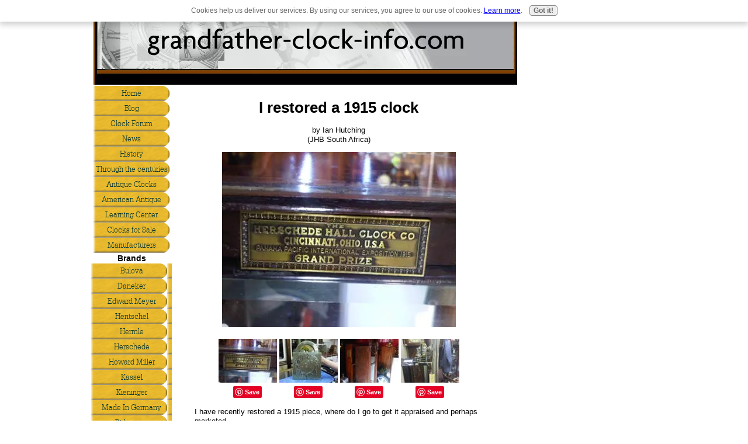

--- FILE ---
content_type: text/html; charset=UTF-8
request_url: https://www.grandfather-clock-info.com/i-restored-a-1915-clock.html
body_size: 6797
content:
<!DOCTYPE HTML>
<html xmlns:og="http://opengraphprotocol.org/schema/" xmlns:fb="http://www.facebook.com/2008/fbml">
<head><meta http-equiv="content-type" content="text/html; charset=UTF-8"><title>I restored a 1915 clock</title><meta name="description" content="I have recently restored a 1915 piece, where do I go to get it appraised and perhaps marketed"><link href="/sd/support-files/A.style.css.pagespeed.cf.4OuNwBkJwu.css" rel="stylesheet" type="text/css"><script src="/sd/support-files/mobile.js.pagespeed.jm.vS6sWDRUKo.js"></script>
<script>MOBILE.enabled=true;MOBILE.contentColumnWidth='503px';MOBILE.init();</script>
<!-- start: tool_blocks.sbi_html_head -->
<link rel="alternate" type="application/rss+xml" title="RSS" href="https://www.grandfather-clock-info.com/grandfather-clock.xml">
<meta property="fb:app_id" content="120441581387983"/>
<!-- SD -->
<script>var https_page=0</script>
<script charset="utf-8">//<![CDATA[
(function(){document.addEventListener("DOMContentLoaded",function(ev){var forms=[];forms=forms.concat([].slice.call(document.querySelectorAll('.Ezine2 form')));forms=forms.concat([].slice.call(document.querySelectorAll('.c2Form')));if(!/gdpr\-/.test(window.location.pathname)){forms=forms.concat([].slice.call(document.querySelectorAll('[class^=" FormBlock"]')));forms=forms.concat([].slice.call(document.querySelectorAll('[class^="FormBlock"]')));var userDomain=window.location.origin.replace(/sbi([A-za-z0-9]+)\.sitesell\./,"");var hostForms=[].slice.call(document.querySelectorAll('form[action^="'+userDomain+'"]'));hostForms=hostForms.concat([].slice.call(document.querySelectorAll('form[action^="/"]')));for(var i=0,ilen=hostForms.length;i<ilen;i++){if(forms.indexOf(hostForms[i])===-1){forms.push(hostForms[i]);}}}var blockForm=function(el){el.addEventListener('submit',function(ev){ev.preventDefault();},false);var buttons=el.querySelectorAll('input[type="submit"], button[type="submit"], input[value="Submit"], input[type="button"]');for(var i=0,ilen=buttons.length;i<ilen;i++){buttons[i].setAttribute("disabled","disabled");buttons[i].style.cursor="no-drop";}};for(var i=0,ilen=forms.length;i<ilen;i++){blockForm(forms[i]);}});}());
//]]></script><script src="https://www.grandfather-clock-info.com/sd/support-files/gdprcookie.js.pagespeed.jm.LyJeXqoTyT.js" async defer></script><!-- end: tool_blocks.sbi_html_head -->
<link rel="shortcut icon" type="image/vnd.microsoft.icon" href="https://www.grandfather-clock-info.com/favicon.ico">
<link rel="canonical" href="https://www.grandfather-clock-info.com/i-restored-a-1915-clock.html"/>
<meta property="og:site_name" content="https://www.grandfather-clock-info.com"/>
<meta property="og:title" content="I restored a 1915 clock"/>
<meta property="og:description" content="I have recently restored a 1915 piece, where do I go to get it appraised and perhaps markete"/>
<meta property="og:type" content="article"/>
<meta property="og:url" content="https://www.grandfather-clock-info.com/i-restored-a-1915-clock.html"/>
<meta property="og:image" content="https://www.grandfather-clock-info.com/images/i-restored-a-1915-clock-21625642.jpg"/>
<meta property="og:image" content="https://www.grandfather-clock-info.com/images/i-restored-a-1915-clock-21625643.jpg"/>
<meta property="og:image" content="https://www.grandfather-clock-info.com/grandfather-clock-fb.jpg"/>
<meta property="og:image" content="https://www.grandfather-clock-info.com/images/i-restored-a-1915-clock-21625644.jpg"/>
<meta property="og:image" content="https://www.grandfather-clock-info.com/images/i-restored-a-1915-clock-21625645.jpg"/>
<meta property="fb:app_id" content="120441581387983"/><script>function MM_swapImgRestore(){var i,x,a=document.MM_sr;for(i=0;a&&i<a.length&&(x=a[i])&&x.oSrc;i++)x.src=x.oSrc;}function MM_preloadImages(){var d=document;if(d.images){if(!d.MM_p)d.MM_p=new Array();var i,j=d.MM_p.length,a=MM_preloadImages.arguments;for(i=0;i<a.length;i++)if(a[i].indexOf("#")!=0){d.MM_p[j]=new Image;d.MM_p[j++].src=a[i];}}}function MM_swapImage(){var i,j=0,x,a=MM_swapImage.arguments;document.MM_sr=new Array;for(i=0;i<(a.length-2);i+=3)if((x=MM_findObj(a[i]))!=null){document.MM_sr[j++]=x;if(!x.oSrc)x.oSrc=x.src;x.src=a[i+2];}}function MM_openBrWindow(theURL,winName,features){window.open(theURL,winName,features);}function MM_findObj(n,d){var p,i,x;if(!d)d=document;if((p=n.indexOf("?"))>0&&parent.frames.length){d=parent.frames[n.substring(p+1)].document;n=n.substring(0,p);}if(!(x=d[n])&&d.all)x=d.all[n];for(i=0;!x&&i<d.forms.length;i++)x=d.forms[i][n];for(i=0;!x&&d.layers&&i<d.layers.length;i++)x=MM_findObj(n,d.layers[i].document);if(!x&&d.getElementById)x=d.getElementById(n);return x;}</script>
<script>function MM_displayStatusMsg(msgStr){status=msgStr;document.MM_returnValue=true;}</script>
<!-- start: shared_blocks.107110691#end-of-head -->
<!-- end: shared_blocks.107110691#end-of-head -->
<script src="/sd/support-files/fix.js.pagespeed.jm.78bRw_atFE.js"></script>
<script>MOBILE.doEndOfHead();FIX.designMode="legacy";FIX.doEndOfHead();</script>
</head>
<body>
<div id="PageWrapper">
<div id="Header">
<div class="Liner">
<!-- start: shared_blocks.107110687#top-of-header -->
<!-- end: shared_blocks.107110687#top-of-header -->
<!-- start: shared_blocks.107110647#bottom-of-header -->
<!-- end: shared_blocks.107110647#bottom-of-header -->
</div><!-- end Liner -->
</div><!-- end Header --><script>MOBILE.doAfterHeader();</script>
<div id="ContentWrapper">
<div id="ContentColumn">
<div class="Liner">
<!-- start: shared_blocks.107110614#above-h1 -->
<!-- end: shared_blocks.107110614#above-h1 -->
<!--  -->
<style>.errFld{padding:3px}.errFldOn{padding:0;border:3px solid red}.errMsg{font-weight:bold;color:red;visibility:hidden}.errMsgOn{visibility:visible}#edit textarea{border:1px solid #000}.editTitle{font-size:22px;font-weight:bold;text-align:center}#preview .editTitle{margin-top:0}.editName,.editCountry{text-align:center}.editName,.editCountry,.editBody{}.editBody{text-align:left}#preview{margin-left:auto;margin-right:auto}.GadSense{float:left;vertical-align:top;padding:0 8px 8px 0;margin:0 8px 0 0}.gLinkUnitTop{width:466px;margin:12px auto}.gLinkUnitBot{width:120px;float:right;margin:4px 0 24px 36px}</style>
<div id="submission_28070478" style="border:0px solid black;padding:5px;">
<h1 style="text-align:center;">I restored a 1915 clock</h1>
<p style="text-align:center;">
by Ian Hutching
<br>(JHB South Africa)
</p>
<script>function showPreview(id){var parts=id.split('_');var sub=parts[0];var divs=document.getElementsByTagName('div');var imagePreviews=[];for(var i=0,ilen=divs.length;i<ilen;i++){var div=divs[i];if(/(^|\s+)imagePreview(\s+|$)/.test(div.className)){imagePreviews.push(div);}}for(var i=0,ilen=imagePreviews.length;i<ilen;i++){var imagePreview=imagePreviews[i];var subgroup=new RegExp('preview_'+sub+'_');if(imagePreview.id.match(subgroup)&&imagePreview.id!='preview_'+id){imagePreview.style.display='none';}}for(var i=0,ilen=imagePreviews.length;i<ilen;i++){var imagePreview=imagePreviews[i];if(imagePreview.id=='preview_'+id){imagePreview.style.display='';}}}function stopPropagation(e){if(e.stopPropagation){e.stopPropagation();}else{e.cancelBubble=true;}}</script>
<div class="imagePreview" id="preview_28070478_1" style="">
<p style="text-align:center;">
<img src="//www.grandfather-clock-info.com/images/xi-restored-a-1915-clock-21625642.jpg.pagespeed.ic.-b53XOHzmL.webp" alt="" title="" width="400" height="300">
</p>
<p style="font-weight:bold;text-align:center;"></p>
</div>
<div class="imagePreview" id="preview_28070478_2" style="display:none">
<p style="text-align:center;">
<img src="//www.grandfather-clock-info.com/images/i-restored-a-1915-clock-21625643.jpg" alt="" title="" width="400" height="300">
</p>
<p style="font-weight:bold;text-align:center;"></p>
</div>
<div class="imagePreview" id="preview_28070478_3" style="display:none">
<p style="text-align:center;">
<img src="//www.grandfather-clock-info.com/images/i-restored-a-1915-clock-21625644.jpg" alt="" title="" width="400" height="300">
</p>
<p style="font-weight:bold;text-align:center;"></p>
</div>
<div class="imagePreview" id="preview_28070478_4" style="display:none">
<p style="text-align:center;">
<img src="//www.grandfather-clock-info.com/images/i-restored-a-1915-clock-21625645.jpg" alt="" title="" width="400" height="300">
</p>
<p style="font-weight:bold;text-align:center;"></p>
</div>
<!-- Thumbnails section -->
<style>table#thumbs{margin:0 auto}table#thumbs td{text-align:center;vertical-align:bottom}</style>
<div style="text-align:center">
<table id="thumbs">
<tr>
<td>
<a href="#28070478_1preview" onclick="showPreview('28070478_1');stopPropagation(event);return false;">
<img src="//www.grandfather-clock-info.com/images/thumb_i-restored-a-1915-clock-21625642.jpg" alt="" title="" style="border:0;" width="100" height="75">
</a>
<br/>
<div style="margin-top:2px">
<a href="http://pinterest.com/pin/create/button/?media=https%3A%2F%2Fwww.grandfather-clock-info.com%2Fimages%2Fi-restored-a-1915-clock-21625642.jpg&url=https%3A%2F%2Fwww.grandfather-clock-info.com%2Fi-restored-a-1915-clock.html&description=I%20have%20recently%20restored%20a%201915%20piece%2C%20where%20do%20I%20go%20to%20get%20it%20appraised%20and%20perhaps%20marketed" class="pin-it-button" count-layout="none"><img border="0" src="//assets.pinterest.com/images/PinExt.png" title="Pin It"/></a>
</div>
</td>
<td>
<a href="#28070478_2preview" onclick="showPreview('28070478_2');stopPropagation(event);return false;">
<img src="//www.grandfather-clock-info.com/images/thumb_i-restored-a-1915-clock-21625643.jpg" alt="" title="" style="border:0;" width="100" height="75">
</a>
<br/>
<div style="margin-top:2px">
<a href="http://pinterest.com/pin/create/button/?media=https%3A%2F%2Fwww.grandfather-clock-info.com%2Fimages%2Fi-restored-a-1915-clock-21625643.jpg&url=https%3A%2F%2Fwww.grandfather-clock-info.com%2Fi-restored-a-1915-clock.html&description=I%20have%20recently%20restored%20a%201915%20piece%2C%20where%20do%20I%20go%20to%20get%20it%20appraised%20and%20perhaps%20marketed" class="pin-it-button" count-layout="none"><img border="0" src="//assets.pinterest.com/images/PinExt.png" title="Pin It"/></a>
</div>
</td>
<td>
<a href="#28070478_3preview" onclick="showPreview('28070478_3');stopPropagation(event);return false;">
<img src="//www.grandfather-clock-info.com/images/thumb_i-restored-a-1915-clock-21625644.jpg" alt="" title="" style="border:0;" width="100" height="75">
</a>
<br/>
<div style="margin-top:2px">
<a href="http://pinterest.com/pin/create/button/?media=https%3A%2F%2Fwww.grandfather-clock-info.com%2Fimages%2Fi-restored-a-1915-clock-21625644.jpg&url=https%3A%2F%2Fwww.grandfather-clock-info.com%2Fi-restored-a-1915-clock.html&description=I%20have%20recently%20restored%20a%201915%20piece%2C%20where%20do%20I%20go%20to%20get%20it%20appraised%20and%20perhaps%20marketed" class="pin-it-button" count-layout="none"><img border="0" src="//assets.pinterest.com/images/PinExt.png" title="Pin It"/></a>
</div>
</td>
<td>
<a href="#28070478_4preview" onclick="showPreview('28070478_4');stopPropagation(event);return false;">
<img src="//www.grandfather-clock-info.com/images/thumb_i-restored-a-1915-clock-21625645.jpg" alt="" title="" style="border:0;" width="100" height="75">
</a>
<br/>
<div style="margin-top:2px">
<a href="http://pinterest.com/pin/create/button/?media=https%3A%2F%2Fwww.grandfather-clock-info.com%2Fimages%2Fi-restored-a-1915-clock-21625645.jpg&url=https%3A%2F%2Fwww.grandfather-clock-info.com%2Fi-restored-a-1915-clock.html&description=I%20have%20recently%20restored%20a%201915%20piece%2C%20where%20do%20I%20go%20to%20get%20it%20appraised%20and%20perhaps%20marketed" class="pin-it-button" count-layout="none"><img border="0" src="//assets.pinterest.com/images/PinExt.png" title="Pin It"/></a>
</div>
</td>
</tr>
</table>
</div>
<!-- End of thumbnails section -->
<p>
I have recently restored a 1915 piece, where do I go to get it appraised and perhaps marketed
</p>
</div>
<div class="AdSenseBoxCenter"><script async src="//pagead2.googlesyndication.com/pagead/js/adsbygoogle.js"></script>
<!-- 336x280, created 2/12/10 -->
<ins class="adsbygoogle" style="display:inline-block;width:336px;height:280px" data-ad-client="ca-pub-7617694124707796" data-ad-slot="2076795784"></ins>
<script>(adsbygoogle=window.adsbygoogle||[]).push({});</script></div>
<table id="comments" style="width:100%; max-width:450px;" border="0" cellpadding="4" cellspacing="0">
<tr>
<td>
<h3 style="text-align:center;">
Comments for I restored a 1915 clock<br>
<!-- I restored a 1915 clock -->
</h3>
<p style="text-align:center; font-weight:bold;">
Average Rating <img src="[data-uri]" alt="star"><img src="[data-uri]" alt="star"><img src="[data-uri]" alt="star"><img src="[data-uri]" alt="star"><img src="[data-uri]" alt="star">
</p>
<p style="text-align:center">
<a href="https://www.grandfather-clock-info.com/i-restored-a-1915-clock-comment-form.html">Click here to add your own comments</a>
</p>
</td>
</tr>
<tr>
<td style="text-align:center;">
<div id="28260324">
<div id="comment_28260324">
<table style="width:100%; padding:4px;">
<tr>
<td valign="top" style="width:25%;text-align:left;" class="date">
Apr 18, 2012<br>
<strong>Rating</strong><br>
<img src="[data-uri]" alt="star"><img src="[data-uri]" alt="star"><img src="[data-uri]" alt="star"><img src="[data-uri]" alt="star"><img src="[data-uri]" alt="star">
</td>
<td valign="top" style="text-align:left;">
<strong>Herschede Appraisers</strong>
<br>
<!-- Frank -->
<span class="author" style="text-align:left;"><strong>by: Frank </strong></span>
<br>
<br><span class="subBodyText">
Try the NAWCC web site for appraiser suggestions. Also, the people at IATI in Portland, Oregon do appraisals and say they are experts on Herschede clocks. Check House of Herschede on line. Good luck. One more: try R.O. Schmitt Auctions back east. Bob Schmitt is good to work with. Good luck. Frank </span>
</td>
</tr>
</table>
<hr>
</div>
</div>
</td>
</tr>
<tr>
<td>
<p style="text-align:center;">
<a href="https://www.grandfather-clock-info.com/i-restored-a-1915-clock-comment-form.html">Click here to add your own comments</a>
</p>
<p>
<a href="https://www.grandfather-clock-info.com/herschede-grandfather-clock.html#INV">
Join in and write your own page! It's easy to do. How? Simply click here to return to <b>Herschede Grandfather Clock Forum</b>.</a>
<!-- Herschede Grandfather Clock Forum -->
</p>
</td>
</tr>
</table>
<div class="AdSenseBoxCenter"><script async src="//pagead2.googlesyndication.com/pagead/js/adsbygoogle.js"></script>
<!-- 336x280, created 2/12/10 -->
<ins class="adsbygoogle" style="display:inline-block;width:336px;height:280px" data-ad-client="ca-pub-7617694124707796" data-ad-slot="2076795784"></ins>
<script>(adsbygoogle=window.adsbygoogle||[]).push({});</script></div>
<script src="//assets.pinterest.com/js/pinit.js"></script>
<!-- Ian Hutching -->
<!-- Herschede Grandfather Clock Forum -->
<!-- start: shared_blocks.107110689#above-socialize-it -->
<!-- end: shared_blocks.107110689#above-socialize-it -->
<!-- start: shared_blocks.107110616#socialize-it -->
<!-- skipped: tool_blocks.faceit_comment -->
<div class=" socializeIt socializeIt-responsive" style="border-color: #cccccc; border-width: 1px 1px 1px 1px; border-style: solid; box-sizing: border-box">
</div>
<!-- end: shared_blocks.107110616#socialize-it -->
<!-- start: shared_blocks.107110686#below-socialize-it -->
<!-- end: shared_blocks.107110686#below-socialize-it -->
</div><!-- end Liner -->
</div><!-- end ContentColumn -->
</div><!-- end ContentWrapper -->
<div id="NavColumn">
<div class="Liner">
<!-- start: shared_blocks.107110725#top-of-nav-column -->
<!-- start: shared_blocks.188796933#RI-Text-Link -->
<!-- end: shared_blocks.188796933#RI-Text-Link -->
<!-- end: shared_blocks.107110725#top-of-nav-column -->
<!-- start: shared_blocks.107110692#navigation -->
<!-- start: tool_blocks.navbar --><div class="Navigation"><ul><li class=""><a href="/">Home</a></li><li class=""><a href="/grandfather-clock-blog.html">Blog</a></li><li class=""><a href="/grandfather-clock-forum.html">Clock Forum</a></li><li class=""><a href="/clock-news.html">News</a></li><li class=""><a href="/grandfather-clock-history.html">History</a></li><li class=""><a href="/grandfather-clocks-through-the-centuries.html">Through the centuries</a></li><li class=""><a href="/antique-grandfather-clocks.html">Antique Clocks</a></li><li class=""><a href="/American-Antique-Grandfather-clocks.html">American Antique</a></li><li class=""><a href="/learning-center.html">Learning Center</a></li><li class=""><a href="/Grandfather-Clock-For-Sale.html">Clocks for Sale</a></li><li class=""><a href="/grandfather-clock-manufacturer.html">Manufacturers</a></li><li><h3>Brands</h3><ul><li class=""><a href="/bulova-grandfather-clocks.html">Bulova</a></li><li class=""><a href="/daneker.html">Daneker</a></li><li class=""><a href="/edward-meyer-grandfather-clock.html">Edward Meyer</a></li><li class=""><a href="/hentschel-grandfather-clock.html">Hentschel</a></li><li class=""><a href="/hermle-grandfather-clock.html">Hermle</a></li><li class=""><a href="/herschede-grandfather-clock.html">Herschede</a></li><li class=""><a href="/howard-miller-grandfather-clock.html">Howard Miller</a></li><li class=""><a href="/kassel-grandfather-clock.html">Kassel </a></li><li class=""><a href="/kieninger-grandfather-clocks.html">Kieninger</a></li><li class=""><a href="/lepper-clocks.html">Made In Germany</a></li><li class=""><a href="/ridgeway-grandfather-clock.html">Ridgeway</a></li><li class=""><a href="/seiko-grandfather-clock.html">Seiko</a></li><li class=""><a href="/shaker-grandfather-clock.html">Shaker</a></li><li class=""><a href="/sligh-grandfather-clocks.html">Sligh</a></li><li class=""><a href="/seth-thomas-clock.html">Seth Thomas</a></li></ul></li><li><h3>Types</h3><ul><li class=""><a href="/emperor-grandfather-clock.html">Emperor</a></li><li class=""><a href="/curio-grandfather-clock.html">Curio</a></li><li class=""><a href="/Colonial-Grandfather-Clocks.html">Colonial clocks</a></li><li class=""><a href="/pendulum-clocks.html">Pendulum Clocks</a></li><li class=""><a href="/grandmother-clocks.html">Grandmother clocks</a></li><li class=""><a href="/mantel-clocks.html">Mantle Clocks</a></li></ul></li><li><h3>Parts</h3><ul><li class=""><a href="/grandfather-clock-weights.html">Weights</a></li><li class=""><a href="/grandfather-clock-chimes.html">Chimes</a></li><li class=""><a href="/antique-clock-faces.html">Faces</a></li><li class=""><a href="/grandfather-clock-movement.html">Movement</a></li><li class=""><a href="/antique-clock-parts.html">Parts</a></li><li class=""><a href="/antique-clock-hands.html">Hands</a></li></ul></li><li><h3>DIY</h3><ul><li class=""><a href="/setting-a-grandfather-clock.html">Clock Setting</a></li><li class=""><a href="/grandfather-clock-plans.html">Plans</a></li><li class=""><a href="/grandfather-clock-kit.html">Kits</a></li><li class=""><a href="/build-a-grandfather-clock.html">Build Your Clock</a></li><li class=""><a href="/grandfather-clock-repair.html">Repair</a></li></ul></li><li><h3>Related</h3><ul><li class=""><a href="/my-grandfathers-clock.html">Lyrics to the song</a></li><li class=""><a href="/payrolltimeclock.html">Time Clock</a></li><li class=""><a href="/useful-links.html">Useful Links</a></li></ul></li><li><h3>Miscellaneous</h3><ul><li class=""><a href="/doing-what-you-love.html">Increase Your Income</a></li><li class=""><a href="/why-buy-online.html">Why Buy Online?</a></li><li class=""><a href="/disclaimer.html">Disclaimer</a></li><li class=""><a href="/disclosure.html">Disclosure</a></li><li class=""><a href="/sitemap.html">Sitemap</a></li><li class=""><a href="/contact-page.html">Contact</a></li><li class=""><a href="/sponsorship-advertising.html">Advertise</a></li></ul></li></ul></div>
<!-- end: tool_blocks.navbar -->
<!-- end: shared_blocks.107110692#navigation -->
<!-- start: shared_blocks.107110726#bottom-of-nav-column -->
<!-- end: shared_blocks.107110726#bottom-of-nav-column -->
</div><!-- end Liner -->
</div><!-- end NavColumn -->
<div id="ExtraColumn">
<div class="Liner">
<!-- start: shared_blocks.107110649#top-extra-default -->
<!-- end: shared_blocks.107110649#top-extra-default -->
<!-- start: shared_blocks.107110694#extra-default-nav -->
<!-- end: shared_blocks.107110694#extra-default-nav -->
<!-- start: shared_blocks.107110683#bottom-extra-default -->
<!-- end: shared_blocks.107110683#bottom-extra-default -->
</div><!-- end Liner-->
</div><!-- end ExtraColumn -->
<div id="Footer">
<div class="Liner">
<!-- start: shared_blocks.107110648#above-bottom-nav -->
<!-- end: shared_blocks.107110648#above-bottom-nav -->
<!-- start: shared_blocks.107110682#bottom-navigation -->
<!-- end: shared_blocks.107110682#bottom-navigation -->
<!-- start: shared_blocks.107110615#below-bottom-nav -->
<!-- end: shared_blocks.107110615#below-bottom-nav -->
<!-- start: shared_blocks.107110681#footer -->
<!-- start: tool_blocks.footer -->
<div class="page_footer_container">
<div class="page_footer_content">
<div class="page_footer_liner" style="white-space:pre-line"><hr class="page_footer_divider_above"><div class="page_footer_text"><a href="https://www.grandfather-clock-info.com/doing-what-you-love.html" target="_blank">Doing What You Love and Getting Paid for It! - Click Here
Copyright grandfather-clock-info.com 2008
<script>var _gaq=_gaq||[];_gaq.push(['_setAccount','UA-8587144-2']);_gaq.push(['_trackPageview']);(function(){var ga=document.createElement('script');ga.type='text/javascript';ga.async=true;ga.src=('https:'==document.location.protocol?'https://ssl':'http://www')+'.google-analytics.com/ga.js';var s=document.getElementsByTagName('script')[0];s.parentNode.insertBefore(ga,s);})();</script></a></div></div>
</div><div class="powered_by_sbi_banner">
<p><a href="http://www.sitesell.com/reviveit.html" rel="noopener nofollow" target="_blank"><img src="[data-uri]" border="0" alt="SBI"></a><br><a href="http://www.sitesell.com/reviveit.html" rel="noopener nofollow" target="_blank"><strong>SBI!</strong></a></p>
</div></div>
<!-- end: tool_blocks.footer -->
<!-- end: shared_blocks.107110681#footer -->
</div><!-- end Liner -->
</div><!-- end Footer -->
</div><!-- end PageWrapper -->
<script>FIX.doEndOfBody();MOBILE.doEndOfBody();</script>
<!-- start: tool_blocks.sbi_html_body_end -->
<script>var SS_PARAMS={pinterest_enabled:false,googleplus1_on_page:false,socializeit_onpage:false};</script><style>.g-recaptcha{display:inline-block}.recaptcha_wrapper{text-align:center}</style>
<script>if(typeof recaptcha_callbackings!=="undefined"){SS_PARAMS.recaptcha_callbackings=recaptcha_callbackings||[]};</script><script>(function(d,id){if(d.getElementById(id)){return;}var s=d.createElement('script');s.async=true;s.defer=true;s.src="/ssjs/ldr.js";s.id=id;d.getElementsByTagName('head')[0].appendChild(s);})(document,'_ss_ldr_script');</script><!-- end: tool_blocks.sbi_html_body_end -->
<!-- Generated at 07:25:03 27-Nov-2022 with custom-10-0-3col v89 -->
</body>
</html>


--- FILE ---
content_type: text/html; charset=utf-8
request_url: https://www.google.com/recaptcha/api2/aframe
body_size: 266
content:
<!DOCTYPE HTML><html><head><meta http-equiv="content-type" content="text/html; charset=UTF-8"></head><body><script nonce="A3phOSdXmmAy0lcb-JLIFw">/** Anti-fraud and anti-abuse applications only. See google.com/recaptcha */ try{var clients={'sodar':'https://pagead2.googlesyndication.com/pagead/sodar?'};window.addEventListener("message",function(a){try{if(a.source===window.parent){var b=JSON.parse(a.data);var c=clients[b['id']];if(c){var d=document.createElement('img');d.src=c+b['params']+'&rc='+(localStorage.getItem("rc::a")?sessionStorage.getItem("rc::b"):"");window.document.body.appendChild(d);sessionStorage.setItem("rc::e",parseInt(sessionStorage.getItem("rc::e")||0)+1);localStorage.setItem("rc::h",'1768848910939');}}}catch(b){}});window.parent.postMessage("_grecaptcha_ready", "*");}catch(b){}</script></body></html>